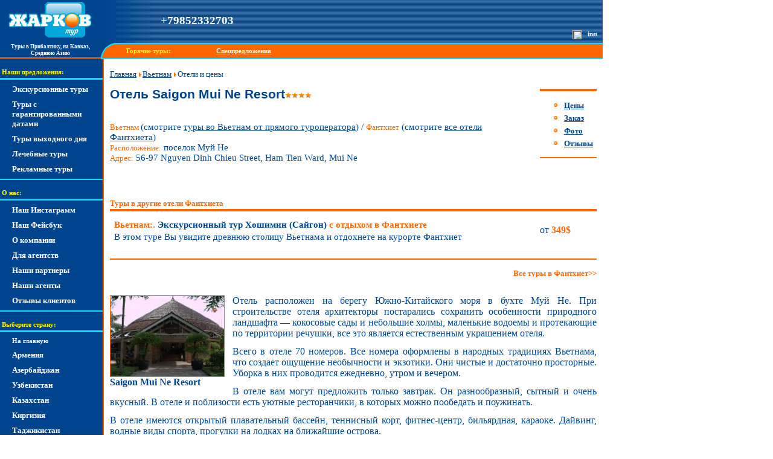

--- FILE ---
content_type: text/html; charset=windows-1251
request_url: https://www.jartour.ru/hotels/saigon_mui_ne_resort.html
body_size: 9025
content:
<!DOCTYPE HTML PUBLIC "-//W3C//DTD HTML 4.0 Transitional//EN"><html><head><script async src="https://www.googletagmanager.com/gtag/js?id=UA-262716-3"></script><script> window.dataLayer = window.dataLayer || []; function gtag(){dataLayer.push(arguments);} gtag('js', new Date()); gtag('config', 'UA-262716-3'); </script> <script type="text/javascript" > (function(m,e,t,r,i,k,a){m[i]=m[i]||function(){(m[i].a=m[i].a||[]).push(arguments)}; m[i].l=1*new Date();k=e.createElement(t),a=e.getElementsByTagName(t)[0],k.async=1,k.src=r,a.parentNode.insertBefore(k,a)}) (window, document, "script", "https://mc.yandex.ru/metrika/tag.js", "ym"); ym(78304, "init", { clickmap:true, trackLinks:true, accurateTrackBounce:true, webvisor:true }); </script> <noscript><div><img src="https://mc.yandex.ru/watch/78304" style="position:absolute; left:-9999px;" alt="" /></div></noscript> <title>Отель Saigon Mui Ne Resort: отзывы, фото, цены за проживание</title><link rel="canonical" href="https://www.jartour.ru/hotels/saigon_mui_ne_resort.html"><meta name="robots" content="all"><!== cid=vietnam --><meta name="keywords" content="отели Фантхиета, Saigon Mui Ne Resort, Фантхиет, Вьетнам, отель Saigon Mui Ne Resort, Отели, санатории, Фантхиет, цены, фотографии, отели Фантхиета"><meta http-equiv="content-type" content="text/html;charset=windows-1251"><meta name="description" content="Лучшие отели Фантхиета с описанием, фото и ценой за проживание: отель Saigon Mui Ne Resort. Надежное бронирование через туроператора по Вьетнаму"><meta name="yandex-verification" content="543c4ec0eeb81ec1" /><meta name="format-detection" content="telephone=no"><meta name="viewport" content="width=device-width, initial-scale=1"><link rel="icon" href="https://www.jartour.ru/favicon.ico" type="image/x-icon"><link rel="shortcut icon" href="https://www.jartour.ru/favicon.ico" type="image/x-icon"><script src="https://js.jartour.ru/_/ajax/ds/js/jquery.js"></script><script src="https://js.jartour.ru/_/prices.js"></script><link rel="stylesheet" href="https://js.jartour.ru/_/css/reset.css"><link rel="stylesheet" href="https://js.jartour.ru/_/css/style_for_test.css?v=2"><link rel="stylesheet" href="https://js.jartour.ru/_/css/media-queries_for_test.css?v=2"><script type="text/javascript" src="https://js.jartour.ru/_/ajax/jq/jquery.cycle.lite.min.1.7.js"></script><script type="text/javascript"> $(document).on("click", function (e) { if ($(e.target).is("#hamburger") === true) { $("#navigation").toggleClass("not_hidden"); } else if ($(e.target).is("#navigation") === false ) { $("#navigation").removeClass("not_hidden"); } }); </script><script src="https://js.jartour.ru/_/ajax/ds/js/jquery.js"></script><script src="https://js.jartour.ru/_/ajax/ds/js/jquery.desoslide.min.js"></script><script type="text/javascript" src="https://js.jartour.ru/_/ajax/fb2/jquery.fancybox.pack.js"></script><script type="text/javascript" src="https://js.jartour.ru/_/ajax/fb2/lib/jquery.mousewheel-3.0.6.pack.js "></script><link rel="stylesheet" href="https://js.jartour.ru/_/ajax/fb2/jquery.fancybox.css" type="text/css" media="screen"><style type="text/css"> #fancybox-left-ico { left: 20px; } #fancybox-right-ico { right: 20px; left: auto; } </style><script type="text/javascript"> $(document).ready(function() { $("a[rel=bottom_gal]").fancybox({ helpers : { title : { type : 'inside' }, buttons : {} }, 'transitionIn' : 'elastic', 'transitionOut' : 'elastic', 'speedIn' : 600, 'speedOut' : 200, 'overlayShow' : true, 'hideOnContentClick' : true, 'hideOnOverlayClick' : true, 'overlayOpacity' : 0.9, 'opacity': true, 'titlePosition': 'over' }); }); </script><script> window['_fs_debug'] = false; window['_fs_host'] = 'fullstory.com'; window['_fs_script'] = 'edge.fullstory.com/s/fs.js'; window['_fs_org'] = 'S9XPZ'; window['_fs_namespace'] = 'FS'; (function(m,n,e,t,l,o,g,y){ if (e in m) {if(m.console && m.console.log) { m.console.log('FullStory namespace conflict. Please set window["_fs_namespace"].');} return;} g=m[e]=function(a,b,s){g.q?g.q.push([a,b,s]):g._api(a,b,s);};g.q=[]; o=n.createElement(t);o.async=1;o.crossOrigin='anonymous';o.src='https://'+_fs_script; y=n.getElementsByTagName(t)[0];y.parentNode.insertBefore(o,y); g.identify=function(i,v,s){g(l,{uid:i},s);if(v)g(l,v,s)};g.setUserVars=function(v,s){g(l,v,s)};g.event=function(i,v,s){g('event',{n:i,p:v},s)}; g.shutdown=function(){g("rec",!1)};g.restart=function(){g("rec",!0)}; g.log = function(a,b){g("log",[a,b])}; g.consent=function(a){g("consent",!arguments.length||a)}; g.identifyAccount=function(i,v){o='account';v=v||{};v.acctId=i;g(o,v)}; g.clearUserCookie=function(){}; g._w={};y='XMLHttpRequest';g._w[y]=m[y];y='fetch';g._w[y]=m[y]; if(m[y])m[y]=function(){return g._w[y].apply(this,arguments)}; })(window,document,window['_fs_namespace'],'script','user'); </script></head><body class="body"><noscript><iframe src="https://www.googletagmanager.com/ns.html?id=GTM-W7C6WRJ" height="0" width="0" style="display:none;visibility:hidden"></iframe></noscript><div class="container"><header><div class="logo"><a href="/"><img src="https://www.jartour.ru/_/images/logo_blue_bg.gif" alt="logo"></a></div><div class="contacts"><ul><li><a href="tel:+79852332703">+79852332703</a></li></ul><div class="soc_networks clearfix"><div class="insta"><a target="_blank" href="https://www.instagram.com/jartour/"><img width="15" height="15" src="https://www.jartour.ru/_/i/ig.png" alt="instagram"></a></div><div class="fb"><a target="_blank" href="https://www.facebook.com/Jartour.ru/"><img src="https://www.jartour.ru/_/i/flogo_RGB_HEX-72.png" alt="facebook"></a></div></div></div><div id="hamburger" onclick="" class="hamburger"></div><div class="logo-description"><span>Туры в Прибалтику, на Кавказ, Среднюю Азию</span></div><div class="special-offers"><ul><li>Горячие туры:</li><li><a href="/offers/hot.html">Спецпредложения</a></li></ul></div></header><section class="clearfix"><div id="navigation" class="navigation"><div class="special-offers2"><span class="navigation-head">Горячие туры:</span><nav><ul><li><a href="/offers/hot.html">Спецпредложения</a></li></nav></div><span class="navigation-head">Наши предложения:</span><nav><ul><li><a href="/offers/travel.html">Экскурсионные туры</a></li><li><a href="/offers/garant tur.html">Туры с гарантированными датами</a></li><li><a href="/offers/weekend.html">Туры выходного дня</a></li><li><a href="/offers/health.html">Лечебные туры</a></li><li><a href="/offers/reklama tours.html">Рекламные туры</a></li></ul></nav><span class="navigation-head">О нас:</span><nav class="about-us"><ul><li class=""><a href="https://www.instagram.com/jartour/" target="blank">Наш Инстаграмм</a><li class=""><a href="https://www.facebook.com/Jartour.ru/" target="blank">Наш Фейсбук</a><li class=""><a href="/info/about.html">О компании</a><li class=""><a href="/info/for_agencies.html">Для агентств</a><li class=""><a href="/info/partners.html">Наши партнеры</a><li class=""><a href="/info/agents.html">Наши агенты</a><li class=""><a href="/reports/">Отзывы клиентов</a></ul></nav><span class="navigation-head">Выберите страну:</span><nav class="countries-menu"><ul><li><a class="all_boltic" href="/">На главную</a></li><li class=""><a href="/armenia/">Армения</a></li><li class=""><a href="/azerbaijan/">Азербайджан</a></li><li class=""><a href="/uzbekistan/">Узбекистан</a></li><li class=""><a href="/kazahstan/">Казахстан</a></li><li class=""><a href="/kirgizia/">Киргизия</a></li><li class=""><a href="/tajikistan/">Таджикистан</a></li><li class=""><a href="/byelorussia/">Белоруссия</a></li><li class=""><a href="/moldova/">Молдавия</a></li><li class=""><a href="/kaliningrad/">Калининград</a></li><li class=""><a href="/georgia/">Грузия</a></li><li><a class="all_boltic" href="/">На главную</a></li></ul></nav><form action="/cgi-bin/search.py" method="get"><div class="search-form-left"><span class="navigation-head">Поиск:</span><input type="text" name="q"><input type="hidden" name="t" value="site"></div></form></div><main itemscope="" itemtype="https://schema.org/Hotel"><div class="page-header hotel-header"><div itemtype="http://schema.org/BreadcrumbList" itemscope="" class="breadcrumbs" style="width: 100%; margin-bottom: 17px;"><a href="/" class="breadcrumbs"><span itemprop="name" class="breadcrumbs">Главная</span></a><img style="position: relative; bottom: -1; margin-left: 1px; margin-right: 1px;" src="https://i.jartour.ru/_/images/arrow.png"><a href="/vietnam/" class="breadcrumbs"><span itemprop="name" class="breadcrumbs">Вьетнам</span></a><img style="position: relative; bottom: -1; margin-left: 1px; margin-right: 1px;" src="https://i.jartour.ru/_/images/arrow.png"><span itemprop="name" class="breadcrumbs">Отели и цены</span></div><div class="h1-wrapper"><h1>Отель Saigon Mui Ne Resort</h1><div class="hotel-big-stars"><img class="hotel-star-item" src="https://i.jartour.ru/_/images/star.gif"><img class="hotel-star-item" src="https://i.jartour.ru/_/images/star.gif"><img class="hotel-star-item" src="https://i.jartour.ru/_/images/star.gif"><img class="hotel-star-item" src="https://i.jartour.ru/_/images/star.gif"></div></div><div class="lightnote, small-menu"><ul><li><a class="blue-link" href="#pr">Цены</a></li><li><a class="blue-link" href="#go">Заказ</a></li><li><a class="blue-link" href="#ph">Фото</a></li><li><a class="blue-link" href="#fb">Отзывы</a></li></ul></div></div><div class="hotel-where"><span class="label_head">Вьетнам</span> <span class="label_text">(смотрите <a href="/vietnam/">туры во Вьетнам от прямого туроператора</a>) / <span class="label_head">Фантхиет</span> (смотрите <a href="/vietnam/fanhiet.html">все отели Фантхиета</a>)<br/><span class="label_head">Расположение:</span> <span class="label_text">поселок Муй Не</span><br/><span class="label_head">Адрес:</span> <span itemprop="address" class="label_text">56-97 Nguyen Dinh Chieu Street, Ham Tien Ward, Mui Ne</span><br/></div><div class="photos_section section"></div><div class="hotel__all_tours section"><h3>Туры в другие отели Фантхиета</h3><div class="lightnote-both"><div class="tours-wrapper"><div class="tour"><div class="tour__data"><a href="/vietnam/tours/774.html" class="tour__title"><span class="tour__title_add">Вьетнам:. </span>Экскурсионный тур Хошимин (Сайгон)<font style="color: #ff6600; font-weight: bold;"> с отдыхом в Фантхиете</font></a><p class="tour__desc"><a class="hiddenlink normal" href="/vietnam/tours/774.html">В этом туре Вы увидите древнюю столицу Вьетнама и отдохнете на курорте Фантхиет</a></p></div><div class="tour__price">от <span class="tour__fee">349$</span></div></div></div></div><div class="country__all_tours right"><a href="/vietnam/fanhiet.html">Все туры в Фантхиет&gt;&gt;</a></div></div><div class="description section"><p><span style="width: 193px; float: left; display: inline;" class="embed_images textpix" itemscope itemtype="https://schema.org/ImageObject"><a data-fancybox-href="https://i.jartour.ru//_/images/items/hotels/saigon_mui_ne_resort/006.jpg" rel="bottom_gal" title="Saigon Mui Ne Resort" href="#"><img src="https://i.jartour.ru/_/images/items/hotels/saigon_mui_ne_resort/thmbs/thmb_006.jpg" alt="Saigon Mui Ne Resort" title="Saigon Mui Ne Resort" border=0 width="190" height="135"/></a><span style="width: 190px;" itemprop="description"><b>Saigon Mui Ne Resort</b></span></span>Отель расположен на берегу Южно-Китайского моря в бухте Муй Не. При строительстве отеля архитекторы постарались сохранить особенности природного ландшафта &mdash; кокосовые сады и небольшие холмы, маленькие водоемы и протекающие по территории речушки, все это является естественным украшением отеля.</p><p> Всего в отеле 70 номеров. Все номера оформлены в народных традициях Вьетнама, что создает ощущение необычности и экзотики. Они чистые и достаточно просторные. Уборка в них проводится ежедневно, утром и вечером.</p><p> В отеле вам могут предложить только завтрак. Он разнообразный, сытный и очень вкусный. В отеле и поблизости есть уютные ресторанчики, в которых можно пообедать и поужинать.</p><p> В отеле имеются открытый плавательный бассейн, теннисный корт, фитнес-центр, бильярдная, караоке. Дайвинг, водные виды спорта, прогулки на лодках на ближайшие острова.</p><p><strong>В отеле Saigon Mui Ne Resort:</strong><br /> 87 номеров 8 категорий: есть бунгало и основное здание<br /> В номерах кованная мебель. Ванная комната с душем. Террасы меблированы.<br /> Есть корпус через дорогу, где номере подешевле.<br /><br /><strong>Категории номеров:</strong></p><ul><li> Superior: номера только с душем, с видом на пляж. Имеются сonnecting rooms.</li><li> Deluxe: номера только с душем с видом на море.</li><li> Garden View Bungalow: номера в бунгало с видом на сад. Только душ.</li><li> Sea View Bungalow: номера в бунгало с видом на море. В номере только душ.</li><li> Family suites: номера с гостиной и спальной. В номере имеется ванная.</li></ul><p><br /><strong>Питание:</strong><br /> Ресторан и бар.<br /><br /><strong>Инфраструктура:</strong><br /> Бассейн-джаккузи, ресторан, обмен валюты. Принимаются кредитные карты. Сувенирный киоск. Прокат автомобилей,велосипедов. Парковка. Прачечная, салон красоты, караоке, сауна и массаж. Кайтинг, виндсерфинг, волейбол, теннис, бадминтон, билльярд.<br /><br /><strong>Пляж </strong>в отеле Saigon Mui Ne Resort:<br /> собственный песчаный пляж.</p></div><p><strong>Цены на проживание</strong></p><p><div class="currencies clearfix"><span class="bold orange pt10 left">Цены указаны на одного человека</span><div class="currency_switcher"><span id="switch_1_rur" class="priceLabelOn"><a href="" onclick="showCur('rur'); return false;" title="Нажмите для пересчета в другую валюту">рубли</a></span><span id="switch_1_eur" class="priceLabelOff"><a href="" onclick="showCur('eur'); return false;" title="Нажмите для пересчета в другую валюту">евро</a></span><span id="switch_1_usd" class="priceLabelOff"><a href="" onclick="showCur('usd'); return false;" title="Нажмите для пересчета в другую валюту">доллар</a></span></div></div></p><table border="0" cellpadding="0" cellspacing="0" width="100%"><tbody><tr valign="top"><td class="thead" rowspan="2" style="font-weight: normal; font-size: 8pt;"><p> Сезоны</p></td><td class="thead" colspan="2" style="font-weight: normal; font-size: 8pt;"><p> Superior</p></td><td class="thead" colspan="2" style="font-weight: normal; font-size: 8pt;"><p> Deluxe</p></td><td class="thead" colspan="2" style="font-weight: normal; font-size: 8pt;"><p> Garden View Bungalow</p></td><td class="thead" colspan="2" style="font-weight: normal; font-size: 8pt;"><p> Sea View</p><p> Bungalow</p></td><td class="thead" rowspan="2" style="font-weight: normal; font-size: 8pt;"><p> EX.</p><p> BED</p></td><td class="thead" colspan="2" style="font-weight: normal; font-size: 8pt;"><p> Family Standard</p><p> Room</p></td></tr><tr valign="top"><td class="thead2" style="font-weight: normal; font-size: 8pt;"><p> DBL</p></td><td class="thead2" style="font-weight: normal; font-size: 8pt;"><p> SGL</p></td><td class="thead2" style="font-weight: normal; font-size: 8pt;"><p> DBL</p></td><td class="thead2" style="font-weight: normal; font-size: 8pt;"><p> SGL</p></td><td class="thead2" style="font-weight: normal; font-size: 8pt;"><p> DBL</p></td><td class="thead2" style="font-weight: normal; font-size: 8pt;"><p> SGL</p></td><td class="thead2" style="font-weight: normal; font-size: 8pt;"><p> DBL</p></td><td class="thead2" style="font-weight: normal; font-size: 8pt;"><p> SGL</p></td><td class="thead2" style="font-weight: normal; font-size: 8pt;"><p> DBL</p></td><td class="thead2" style="font-weight: normal; font-size: 8pt;"><p> SGL</p></td></tr><tr valign="top"><td class="tbody"><p> 03.05.2013-31.10.2013</p></td><td class="tbody"><p><span id="price_1_rur">4000</span><span id="price_1_eur" style="display: none;">43</span><span id="price_1_usd" style="display: none;">49</span></p></td><td class="tbody"><p><span id="price_2_rur">7700</span><span id="price_2_eur" style="display: none;">83</span><span id="price_2_usd" style="display: none;">95</span></p></td><td class="tbody"><p><span id="price_3_rur">4000</span><span id="price_3_eur" style="display: none;">43</span><span id="price_3_usd" style="display: none;">49</span></p></td><td class="tbody"><p><span id="price_4_rur">8000</span><span id="price_4_eur" style="display: none;">86</span><span id="price_4_usd" style="display: none;">99</span></p></td><td class="tbody"><p><span id="price_5_rur">4800</span><span id="price_5_eur" style="display: none;">52</span><span id="price_5_usd" style="display: none;">59</span></p></td><td class="tbody"><p><span id="price_6_rur">9300</span><span id="price_6_eur" style="display: none;">100</span><span id="price_6_usd" style="display: none;">115</span></p></td><td class="tbody"><p><span id="price_7_rur">4800</span><span id="price_7_eur" style="display: none;">52</span><span id="price_7_usd" style="display: none;">59</span></p></td><td class="tbody"><p><span id="price_8_rur">9600</span><span id="price_8_eur" style="display: none;">104</span><span id="price_8_usd" style="display: none;">119</span></p></td><td class="tbody"><p><span id="price_9_rur">3200</span><span id="price_9_eur" style="display: none;">34</span><span id="price_9_usd" style="display: none;">39</span></p></td><td class="tbody"><p><span id="price_10_rur">6400</span><span id="price_10_eur" style="display: none;">69</span><span id="price_10_usd" style="display: none;">79</span></p></td><td class="tbody"><p><span id="price_11_rur">12900</span><span id="price_11_eur" style="display: none;">139</span><span id="price_11_usd" style="display: none;">159</span></p></td></tr><tr valign="top"><td class="tbody"><p> 01.11.2013-31.12.2013</p></td><td class="tbody"><p><span id="price_12_rur">4800</span><span id="price_12_eur" style="display: none;">52</span><span id="price_12_usd" style="display: none;">59</span></p></td><td class="tbody"><p><span id="price_13_rur">8800</span><span id="price_13_eur" style="display: none;">95</span><span id="price_13_usd" style="display: none;">109</span></p></td><td class="tbody"><p><span id="price_14_rur">5300</span><span id="price_14_eur" style="display: none;">57</span><span id="price_14_usd" style="display: none;">65</span></p></td><td class="tbody"><p><span id="price_15_rur">10100</span><span id="price_15_eur" style="display: none;">109</span><span id="price_15_usd" style="display: none;">125</span></p></td><td class="tbody"><p><span id="price_16_rur">5600</span><span id="price_16_eur" style="display: none;">60</span><span id="price_16_usd" style="display: none;">69</span></p></td><td class="tbody"><p><span id="price_17_rur">11200</span><span id="price_17_eur" style="display: none;">121</span><span id="price_17_usd" style="display: none;">139</span></p></td><td class="tbody"><p><span id="price_18_rur">6400</span><span id="price_18_eur" style="display: none;">69</span><span id="price_18_usd" style="display: none;">79</span></p></td><td class="tbody"><p><span id="price_19_rur">12100</span><span id="price_19_eur" style="display: none;">130</span><span id="price_19_usd" style="display: none;">149</span></p></td><td class="tbody"><p><span id="price_20_rur">3200</span><span id="price_20_eur" style="display: none;">34</span><span id="price_20_usd" style="display: none;">39</span></p></td><td class="tbody"><p><span id="price_21_rur">7700</span><span id="price_21_eur" style="display: none;">83</span><span id="price_21_usd" style="display: none;">95</span></p></td><td class="tbody"><p><span id="price_22_rur">15000</span><span id="price_22_eur" style="display: none;">161</span><span id="price_22_usd" style="display: none;">185</span></p></td></tr></tbody></table><table border="0" cellpadding="0" cellspacing="0" width="100%"><tbody><tr valign="top"><td class="thead" style="font-weight: normal; font-size: 8pt;"><p style="text-align: left;"> DBL &ndash; Место в двухместном номере</p><p style="text-align: left;"> SGL &ndash; Одноместный номер</p><p style="text-align: left;"> Superior Room &ndash; стандартный номер с видом на пляж</p><p style="text-align: left;"> Deluxe Room &ndash; номер улучшенной категории с видом на море</p><p style="text-align: left;"> Garden View Bungalow &ndash; Номера в бунгало с видом на сад</p><p style="text-align: left;"> Sea View Bungalow &ndash; Номера в бунгало с видом на море</p><p style="text-align: left;"> Family Standard Room &ndash; Семейный номер (max кол-во 4 человека)</p><p style="text-align: left;"> Указана цена нетто одного места в сутки в долларах. Цены действительны для индивидуальных клиентов. Расчетный час &ndash; 12 часов дня.</p></td></tr></tbody></table><p> &nbsp;</p><div class="feedback__hotel section"><h3>Оставьте заявку на этот отель:</h3><form class="form2" id="bkform" action="/cgi-bin/order.py" method="post"><input type="hidden" name="hotel_name" value="Saigon Mui Ne Resort"><input type="hidden" name="hotel_path" value="/hotels/saigon_mui_ne_resort.html"><input type="hidden" name="hotel_id" value="saigon_mui_ne_resort"><span>Мы свяжемся с вами в ближайшее время для оформления заказа!</span><label for="cnt">Для связи:</label><input class="txtinp" type="text" name="cnt", id="cnt"><div class="hidden"><label for="person">Контактное лицо:</label><input class="txtinp" type="text" name="person" id="person"><label for="phone">Телефон:</label><input class="txtinp" type="text" name="phone" id="phone"><label for="email">Электронная почта (необязательно):</label><input class="txtinp" type="text" name="email" id="email"></div><label for="notes">Комментарии:</label><textarea name="notes" id="notes" rows="5"></textarea><input id="submit-button2" type="submit" value="Отправить" class="btninp2"></form></div><script language="JavaScript"> pricesArr = new Array('1', '2', '3', '4', '5', '6', '7', '8', '9', '10', '11', '12', '13', '14', '15', '16', '17', '18', '19', '20', '21', '22'); switchesArr = new Array('1'); triggersArr = new Array(); </script><div class="photos section hotels"><h3>Отель Saigon Mui Ne Resort фото:</h3><div class="photos_wrapper clearfix"><div class="photo_item autopix"><span itemscope itemtype="https://schema.org/ImageObject"><a class="blue-link" data-fancybox-href="https://i.jartour.ru/_/images/items/hotels/saigon_mui_ne_resort/005.jpg" rel="bottom_gal" title="Reception" href="#"><img itemprop="thumbnailUrl" src="https://i.jartour.ru/_/images/items/hotels/saigon_mui_ne_resort/thmbs/thmb_sh_005.jpg" alt="отель Saigon Mui Ne Resort: Reception" title="отель Saigon Mui Ne Resort: Reception" ><span class="photo_title"> Reception </span></a></span></div><div class="photo_item autopix"><span itemscope itemtype="https://schema.org/ImageObject"><a class="blue-link" data-fancybox-href="https://i.jartour.ru/_/images/items/hotels/saigon_mui_ne_resort/017.jpg" rel="bottom_gal" title="Лобби" href="#"><img itemprop="thumbnailUrl" src="https://i.jartour.ru/_/images/items/hotels/saigon_mui_ne_resort/thmbs/thmb_sh_017.jpg" alt="отель Saigon Mui Ne Resort: Лобби" title="отель Saigon Mui Ne Resort: Лобби" ><span class="photo_title"> Лобби </span></a></span></div><div class="photo_item autopix"><span itemscope itemtype="https://schema.org/ImageObject"><a class="blue-link" data-fancybox-href="https://i.jartour.ru/_/images/items/hotels/saigon_mui_ne_resort/001.jpg" rel="bottom_gal" title="Deluxe Room - терраса" href="#"><img itemprop="thumbnailUrl" src="https://i.jartour.ru/_/images/items/hotels/saigon_mui_ne_resort/thmbs/thmb_sh_001.jpg" alt="отель Saigon Mui Ne Resort: Deluxe Room - терраса" title="отель Saigon Mui Ne Resort: Deluxe Room - терраса" ><span class="photo_title"> Deluxe Room - терраса </span></a></span></div><div class="photo_item autopix"><span itemscope itemtype="https://schema.org/ImageObject"><a class="blue-link" data-fancybox-href="https://i.jartour.ru/_/images/items/hotels/saigon_mui_ne_resort/002.jpg" rel="bottom_gal" title="Deluxe Room" href="#"><img itemprop="thumbnailUrl" src="https://i.jartour.ru/_/images/items/hotels/saigon_mui_ne_resort/thmbs/thmb_sh_002.jpg" alt="отель Saigon Mui Ne Resort: Deluxe Room" title="отель Saigon Mui Ne Resort: Deluxe Room" ><span class="photo_title"> Deluxe Room </span></a></span></div><div class="photo_item autopix"><span itemscope itemtype="https://schema.org/ImageObject"><a class="blue-link" data-fancybox-href="https://i.jartour.ru/_/images/items/hotels/saigon_mui_ne_resort/003.jpg" rel="bottom_gal" title="Deluxe Room" href="#"><img itemprop="thumbnailUrl" src="https://i.jartour.ru/_/images/items/hotels/saigon_mui_ne_resort/thmbs/thmb_sh_003.jpg" alt="отель Saigon Mui Ne Resort: Deluxe Room" title="отель Saigon Mui Ne Resort: Deluxe Room" ><span class="photo_title"> Deluxe Room </span></a></span></div><div class="photo_item autopix"><span itemscope itemtype="https://schema.org/ImageObject"><a class="blue-link" data-fancybox-href="https://i.jartour.ru/_/images/items/hotels/saigon_mui_ne_resort/004.jpg" rel="bottom_gal" title="GardenView Bungalow" href="#"><img itemprop="thumbnailUrl" src="https://i.jartour.ru/_/images/items/hotels/saigon_mui_ne_resort/thmbs/thmb_sh_004.jpg" alt="отель Saigon Mui Ne Resort: GardenView Bungalow" title="отель Saigon Mui Ne Resort: GardenView Bungalow" ><span class="photo_title"> GardenView Bungalow </span></a></span></div><div class="photo_item autopix"><span itemscope itemtype="https://schema.org/ImageObject"><a class="blue-link" data-fancybox-href="https://i.jartour.ru/_/images/items/hotels/saigon_mui_ne_resort/007.jpg" rel="bottom_gal" title="SeaView Bungalow - спальня" href="#"><img itemprop="thumbnailUrl" src="https://i.jartour.ru/_/images/items/hotels/saigon_mui_ne_resort/thmbs/thmb_sh_007.jpg" alt="отель Saigon Mui Ne Resort: SeaView Bungalow - спальня" title="отель Saigon Mui Ne Resort: SeaView Bungalow - спальня" ><span class="photo_title"> SeaView Bungalow - спальня </span></a></span></div><div class="photo_item autopix"><span itemscope itemtype="https://schema.org/ImageObject"><a class="blue-link" data-fancybox-href="https://i.jartour.ru/_/images/items/hotels/saigon_mui_ne_resort/008.jpg" rel="bottom_gal" title="SeaView Bungalow" href="#"><img itemprop="thumbnailUrl" src="https://i.jartour.ru/_/images/items/hotels/saigon_mui_ne_resort/thmbs/thmb_sh_008.jpg" alt="отель Saigon Mui Ne Resort: SeaView Bungalow" title="отель Saigon Mui Ne Resort: SeaView Bungalow" ><span class="photo_title"> SeaView Bungalow </span></a></span></div><div class="photo_item autopix"><span itemscope itemtype="https://schema.org/ImageObject"><a class="blue-link" data-fancybox-href="https://i.jartour.ru/_/images/items/hotels/saigon_mui_ne_resort/009.jpg" rel="bottom_gal" title="SeaView Bungalow" href="#"><img itemprop="thumbnailUrl" src="https://i.jartour.ru/_/images/items/hotels/saigon_mui_ne_resort/thmbs/thmb_sh_009.jpg" alt="отель Saigon Mui Ne Resort: SeaView Bungalow" title="отель Saigon Mui Ne Resort: SeaView Bungalow" ><span class="photo_title"> SeaView Bungalow </span></a></span></div><div class="photo_item autopix"><span itemscope itemtype="https://schema.org/ImageObject"><a class="blue-link" data-fancybox-href="https://i.jartour.ru/_/images/items/hotels/saigon_mui_ne_resort/012.jpg" rel="bottom_gal" title="Superior Family" href="#"><img itemprop="thumbnailUrl" src="https://i.jartour.ru/_/images/items/hotels/saigon_mui_ne_resort/thmbs/thmb_sh_012.jpg" alt="отель Saigon Mui Ne Resort: Superior Family" title="отель Saigon Mui Ne Resort: Superior Family" ><span class="photo_title"> Superior Family </span></a></span></div><div class="photo_item autopix"><span itemscope itemtype="https://schema.org/ImageObject"><a class="blue-link" data-fancybox-href="https://i.jartour.ru/_/images/items/hotels/saigon_mui_ne_resort/011.jpg" rel="bottom_gal" title="Superior Family - первая спальня" href="#"><img itemprop="thumbnailUrl" src="https://i.jartour.ru/_/images/items/hotels/saigon_mui_ne_resort/thmbs/thmb_sh_011.jpg" alt="отель Saigon Mui Ne Resort: Superior Family - первая спальня" title="отель Saigon Mui Ne Resort: Superior Family - первая спальня" ><span class="photo_title"> Superior Family - первая спальня </span></a></span></div><div class="photo_item autopix"><span itemscope itemtype="https://schema.org/ImageObject"><a class="blue-link" data-fancybox-href="https://i.jartour.ru/_/images/items/hotels/saigon_mui_ne_resort/010.jpg" rel="bottom_gal" title="Superior Family - вторая спальня" href="#"><img itemprop="thumbnailUrl" src="https://i.jartour.ru/_/images/items/hotels/saigon_mui_ne_resort/thmbs/thmb_sh_010.jpg" alt="отель Saigon Mui Ne Resort: Superior Family - вторая спальня" title="отель Saigon Mui Ne Resort: Superior Family - вторая спальня" ><span class="photo_title"> Superior Family - вторая спальня </span></a></span></div><div class="photo_item autopix"><span itemscope itemtype="https://schema.org/ImageObject"><a class="blue-link" data-fancybox-href="https://i.jartour.ru/_/images/items/hotels/saigon_mui_ne_resort/014.jpg" rel="bottom_gal" title="Superior Room" href="#"><img itemprop="thumbnailUrl" src="https://i.jartour.ru/_/images/items/hotels/saigon_mui_ne_resort/thmbs/thmb_sh_014.jpg" alt="отель Saigon Mui Ne Resort: Superior Room" title="отель Saigon Mui Ne Resort: Superior Room" ><span class="photo_title"> Superior Room </span></a></span></div><div class="photo_item autopix"><span itemscope itemtype="https://schema.org/ImageObject"><a class="blue-link" data-fancybox-href="https://i.jartour.ru/_/images/items/hotels/saigon_mui_ne_resort/013.jpg" rel="bottom_gal" title="Superior Room - терраса" href="#"><img itemprop="thumbnailUrl" src="https://i.jartour.ru/_/images/items/hotels/saigon_mui_ne_resort/thmbs/thmb_sh_013.jpg" alt="отель Saigon Mui Ne Resort: Superior Room - терраса" title="отель Saigon Mui Ne Resort: Superior Room - терраса" ><span class="photo_title"> Superior Room - терраса </span></a></span></div><div class="photo_item autopix"><span itemscope itemtype="https://schema.org/ImageObject"><a class="blue-link" data-fancybox-href="https://i.jartour.ru/_/images/items/hotels/saigon_mui_ne_resort/015.jpg" rel="bottom_gal" title="Бассейны" href="#"><img itemprop="thumbnailUrl" src="https://i.jartour.ru/_/images/items/hotels/saigon_mui_ne_resort/thmbs/thmb_sh_015.jpg" alt="отель Saigon Mui Ne Resort: Бассейны" title="отель Saigon Mui Ne Resort: Бассейны" ><span class="photo_title"> Бассейны </span></a></span></div><div class="photo_item autopix"><span itemscope itemtype="https://schema.org/ImageObject"><a class="blue-link" data-fancybox-href="https://i.jartour.ru/_/images/items/hotels/saigon_mui_ne_resort/016.jpg" rel="bottom_gal" title="Джакузи" href="#"><img itemprop="thumbnailUrl" src="https://i.jartour.ru/_/images/items/hotels/saigon_mui_ne_resort/thmbs/thmb_sh_016.jpg" alt="отель Saigon Mui Ne Resort: Джакузи" title="отель Saigon Mui Ne Resort: Джакузи" ><span class="photo_title"> Джакузи </span></a></span></div><div class="photo_item autopix"><span itemscope itemtype="https://schema.org/ImageObject"><a class="blue-link" data-fancybox-href="https://i.jartour.ru/_/images/items/hotels/saigon_mui_ne_resort/018.jpg" rel="bottom_gal" title="Пляж" href="#"><img itemprop="thumbnailUrl" src="https://i.jartour.ru/_/images/items/hotels/saigon_mui_ne_resort/thmbs/thmb_sh_018.jpg" alt="отель Saigon Mui Ne Resort: Пляж" title="отель Saigon Mui Ne Resort: Пляж" ><span class="photo_title"> Пляж </span></a></span></div><div class="photo_item autopix"><span itemscope itemtype="https://schema.org/ImageObject"><a class="blue-link" data-fancybox-href="https://i.jartour.ru/_/images/items/hotels/saigon_mui_ne_resort/019.jpg" rel="bottom_gal" title="Пляж" href="#"><img itemprop="thumbnailUrl" src="https://i.jartour.ru/_/images/items/hotels/saigon_mui_ne_resort/thmbs/thmb_sh_019.jpg" alt="отель Saigon Mui Ne Resort: Пляж" title="отель Saigon Mui Ne Resort: Пляж" ><span class="photo_title"> Пляж </span></a></span></div><div class="photo_item autopix"><span itemscope itemtype="https://schema.org/ImageObject"><a class="blue-link" data-fancybox-href="https://i.jartour.ru/_/images/items/hotels/saigon_mui_ne_resort/020.jpg" rel="bottom_gal" title="Территория отеля" href="#"><img itemprop="thumbnailUrl" src="https://i.jartour.ru/_/images/items/hotels/saigon_mui_ne_resort/thmbs/thmb_sh_020.jpg" alt="отель Saigon Mui Ne Resort: Территория отеля" title="отель Saigon Mui Ne Resort: Территория отеля" ><span class="photo_title"> Территория отеля </span></a></span></div><div class="photo_item autopix"><span itemscope itemtype="https://schema.org/ImageObject"><a class="blue-link" data-fancybox-href="https://i.jartour.ru/_/images/items/hotels/saigon_mui_ne_resort/021.jpg" rel="bottom_gal" title="Фитнес-центр" href="#"><img itemprop="thumbnailUrl" src="https://i.jartour.ru/_/images/items/hotels/saigon_mui_ne_resort/thmbs/thmb_sh_021.jpg" alt="отель Saigon Mui Ne Resort: Фитнес-центр" title="отель Saigon Mui Ne Resort: Фитнес-центр" ><span class="photo_title"> Фитнес-центр </span></a></span></div></div></div><div class="reviews section"><h3>Saigon Mui Ne Resort: отзывы</h3><div class="lightnote"><div class="reviews__wrapper"><span class="no_reviews">Ваш отзыв будет первым!</span></div></div></div><div class="feedback section"><h3>Оставьте ваш отзыв об отелях Фантхиета: Saigon Mui Ne Resort</h3><div class="lightnote"><div class="feedback_wrapper"><form action="/cgi-bin/reports2.py" method="post"><div class="contacts_wrapper"><div class="input_contacts"><label for="input_name">Представьтесь (не указывайте персональных данных):</label><input id="input_name" type="text" name="cnt"></div><div class="hidden"><label for="your_name">Ваше имя:</label><input id="your_name" class="txtinp" type="text" name="user"></div><div class="input_grade"><label for="select_grade">Общее впечатление от поездки:</label><select name="select_grade" id="select_grade" name="score"><option value="5">Отлично</option><option value="4">Хорошо</option><option value="3" selected>Неплохо</option><option value="2">Плохо</option><option value="1">Ужасно</option></select></div></div><label for="text-area_review">Ваш отзыв:</label><textarea id="text-area_review" name="notes" rows="5"></textarea><input type="hidden" name="hotel" value="saigon_mui_ne_resort"><input class="submit-button" type="submit" value="Отправить"></form></div></div></div><div class="all-hotels section"><h3><a class="orange" href="/vietnam/fanhiet.html">отели Фантхиета</a>: другие отели</h3><div class="note-yellow"><div class="hotels-list three-column"><ul><li><img src="https://i.jartour.ru/_/images/5s-r.gif">&nbsp;<a class="blue-red-link " href="/hotels/anantara_mui_ne_resort_spa.html">Anantara Mui Ne Resort & Spa</a><li><img src="https://i.jartour.ru/_/images/5s-r.gif">&nbsp;<a class="blue-red-link " href="/hotels/princess_dan_nam.html">Princess D’An Nam Hotel</a><li><img src="https://i.jartour.ru/_/images/5s-r.gif">&nbsp;<a class="blue-red-link " href="/hotels/romana_resort_spa.html">Romana Resort & Spa</a><li><img src="https://i.jartour.ru/_/images/5s-r.gif">&nbsp;<a class="blue-red-link " href="/hotels/sea_links_beach.html">Sea Links Beach Hotel</a><li><img src="https://i.jartour.ru/_/images/5s-r.gif">&nbsp;<a class="blue-red-link " href="/hotels/victoria_phan_thiet_resort_spa.html">Victoria Phan Thiet Resort & Spa</a><li><img src="https://i.jartour.ru/_/images/4s-r.gif">&nbsp;<a class="blue-red-link " href="/hotels/allezboo_beach_resort_spa.html">Allezboo Beach Resort & Spa</a><li><img src="https://i.jartour.ru/_/images/4s-r.gif">&nbsp;<a class="blue-red-link " href="/hotels/amaryliis_resort.html">Amaryliis Resort</a><li><img src="https://i.jartour.ru/_/images/4s-r.gif">&nbsp;<a class="blue-red-link " href="/hotels/bamboo_villagebeach_resort_spa.html">Bamboo VillageBeach Resort & Spa</a><li><img src="https://i.jartour.ru/_/images/4s-r.gif">&nbsp;<a class="blue-red-link " href="/hotels/cham_villas_resort.html">Cham Villas Resort</a><li><img src="https://i.jartour.ru/_/images/4s-r.gif">&nbsp;<a class="blue-red-link " href="/hotels/coco_beach_resort.html">Coco Beach Resort</a><li><img src="https://i.jartour.ru/_/images/4s-r.gif">&nbsp;<a class="blue-red-link " href="/hotels/duparc_phan_thiet_ocean_dunes_golf.html">DuParc Phan Thiet Ocean Dunes & Golf</a><li><img src="https://i.jartour.ru/_/images/4s-r.gif">&nbsp;<a class="blue-red-link " href="/hotels/fiore_healthy_resort.html">Fiore Healthy Resort</a><li><img src="https://i.jartour.ru/_/images/4s-r.gif">&nbsp;<a class="blue-red-link " href="/hotels/golden_coast_resort_spa.html">Golden Coast Resort & Spa</a><li><img src="https://i.jartour.ru/_/images/4s-r.gif">&nbsp;<a class="blue-red-link " href="/hotels/green_papaya_organic_village.html">Green Papaya Organic Village</a><li><img src="https://i.jartour.ru/_/images/4s-r.gif">&nbsp;<a class="blue-red-link " href="/hotels/hoang_ngoc_beach_resort.html">Hoang Ngoc Beach Resort</a><li><img src="https://i.jartour.ru/_/images/4s-r.gif">&nbsp;<a class="blue-red-link " href="/hotels/lotus_mui_ne_resort_spa.html">Lotus Mui Ne Resort & SPA</a><li><img src="https://i.jartour.ru/_/images/4s-r.gif">&nbsp;<a class="blue-red-link " href="/hotels/mia_resort_mui_ne.html">Mia Resort Mui Ne</a><li><img src="https://i.jartour.ru/_/images/4s-r.gif">&nbsp;<a class="blue-red-link " href="/hotels/muine_bai_resort.html">Muine Bai Resort</a><li><img src="https://i.jartour.ru/_/images/4s-r.gif">&nbsp;<a class="blue-red-link " href="/hotels/muine_de_century_beach_resort.html">Muine De Century Beach Resort</a><li><img src="https://i.jartour.ru/_/images/4s-r.gif">&nbsp;<a class="blue-red-link " href="/hotels/novotel_coralia_hote.html">Novotel Coralia Hotel</a><li><img src="https://i.jartour.ru/_/images/4s-r.gif">&nbsp;<a class="blue-red-link " href="/hotels/ocean_star_fanthiet.html">Ocean Star</a><li><img src="https://i.jartour.ru/_/images/4s-r.gif">&nbsp;<a class="blue-red-link " href="/hotels/pandanus_beach_resort.html">Pandanus Beach Resort</a><li><img src="https://i.jartour.ru/_/images/4s-r.gif">&nbsp;<a class="blue-red-link " href="/hotels/phu_hai_resort_new.html">Phu Hai Resort</a><li><img src="https://i.jartour.ru/_/images/4s-r.gif">&nbsp;<a class="blue-red-link " href="/hotels/poshanu_muine_resort.html">Poshanu Muine Resort</a><li><img src="https://i.jartour.ru/_/images/4s-r.gif">&nbsp;<a class="blue-red-link " href="/hotels/rock_water_bay.html">Rock Water Bay</a><li><img src="https://i.jartour.ru/_/images/4s-r.gif">&nbsp;<a class="blue-red-link " href="/hotels/saigon_mui_ne_resort.html">Saigon Mui Ne Resort</a><li><img src="https://i.jartour.ru/_/images/4s-r.gif">&nbsp;<a class="blue-red-link " href="/hotels/sea_lion_resort_spa.html">Sea Lion Resort & Spa</a><li><img src="https://i.jartour.ru/_/images/4s-r.gif">&nbsp;<a class="blue-red-link " href="/hotels/seahorse_resort_fanthiet.html">Seahorse Resort</a><li><img src="https://i.jartour.ru/_/images/4s-r.gif">&nbsp;<a class="blue-red-link " href="/hotels/terracotta_resort_spa.html">Terracotta Resort & SPA</a><li><img src="https://i.jartour.ru/_/images/4s-r.gif">&nbsp;<a class="blue-red-link " href="/hotels/the_cliff_resort_residences.html">The Cliff Resort & Residences</a><li><img src="https://i.jartour.ru/_/images/4s-r.gif">&nbsp;<a class="blue-red-link " href="/hotels/unique_mui_ne_resort.html">Unique Mui Ne Resort</a><li><img src="https://i.jartour.ru/_/images/4s-r.gif">&nbsp;<a class="blue-red-link " href="/hotels/villa_aria_muine_resort.html">Villa Aria Muine Resort</a><li><img src="https://i.jartour.ru/_/images/4s-r.gif">&nbsp;<a class="blue-red-link " href="/hotels/white_sands_resort.html">White Sands Resort</a><li><img src="https://i.jartour.ru/_/images/3s-r.gif">&nbsp;<a class="blue-red-link " href="/hotels/hai_au_resort_spa_mui_ne.html"></a><li><img src="https://i.jartour.ru/_/images/3s-r.gif">&nbsp;<a class="blue-red-link " href="/hotels/blue_ocean.html">Blue Ocean Resort</a><li><img src="https://i.jartour.ru/_/images/3s-r.gif">&nbsp;<a class="blue-red-link " href="/hotels/bon_bien_resort.html">Bon Bien Resort</a><li><img src="https://i.jartour.ru/_/images/3s-r.gif">&nbsp;<a class="blue-red-link " href="/hotels/canary_beach_resort.html">Canary Beach Resort</a><li><img src="https://i.jartour.ru/_/images/3s-r.gif">&nbsp;<a class="blue-red-link " href="/hotels/dynasty_mui_ne_beach_resort.html">Dynasty Mui Ne Beach Resort</a><li><img src="https://i.jartour.ru/_/images/3s-r.gif">&nbsp;<a class="blue-red-link " href="/hotels/eco_spa_village.html">Eco Spa Village</a><li><img src="https://i.jartour.ru/_/images/3s-r.gif">&nbsp;<a class="blue-red-link " href="/hotels/little_mui_ne_resort.html">Little Mui Ne Resort</a><li><img src="https://i.jartour.ru/_/images/3s-r.gif">&nbsp;<a class="blue-red-link " href="/hotels/novela_mui_ne_resort_spa.html">Novela Mui Ne Resort & Spa</a><li><img src="https://i.jartour.ru/_/images/3s-r.gif">&nbsp;<a class="blue-red-link " href="/hotels/palmira_resort.html">Palmira Resort</a><li><img src="https://i.jartour.ru/_/images/3s-r.gif">&nbsp;<a class="blue-red-link " href="/hotels/sunny_beach_resort.html">Sunny Beach Resort</a><li><img src="https://i.jartour.ru/_/images/3s-r.gif">&nbsp;<a class="blue-red-link " href="/hotels/sunsea_resort_mui_ne.html">Sunsea Resort Mui Ne</a><li><img src="https://i.jartour.ru/_/images/3s-r.gif">&nbsp;<a class="blue-red-link " href="/hotels/swiss_village_resort.html">Swiss Village Resort</a><li><img src="https://i.jartour.ru/_/images/3s-r.gif">&nbsp;<a class="blue-red-link " href="/hotels/the_beach_resort_fanthiet.html">The Beach Resort</a><li><img src="https://i.jartour.ru/_/images/3s-r.gif">&nbsp;<a class="blue-red-link " href="/hotels/tien_dat_mui_ne_resort.html">Tien Dat Mui Ne Resort</a><li><img src="https://i.jartour.ru/_/images/3s-r.gif">&nbsp;<a class="blue-red-link " href="/hotels/vinh_suong_seaside_resort.html">Vinh Suong Seaside Resort</a></ul></div></div></div><!-- --><!-- --><!-- --><!-- --><!-- --><!-- --><!-- --><!-- --><!-- --><!-- --></main></section><footer><div class="up"><a href="#top">наверх<img src="https://i.jartour.ru/_/images/totop.gif"></a></div><div class="footer-contacts"><ul><li>&copy; Жарков Тур 2004-2026</li><li>Москва.</li><li><a href="mailto:info@jartour.ru">info@jartour.ru</a></li><li>Тел: <a href="tel:+74956978460">697-84-60</a>, <a href="tel:+74956913172">691-31-72</a>.</li></ul></div></footer></div></body></html>

--- FILE ---
content_type: application/javascript
request_url: https://js.jartour.ru/_/prices.js
body_size: 2153
content:
priceIdsArr = new Array();
curArr = new Array('rur', 'eur', 'usd');

function showCur(cur){
    for (c=0; c<curArr.length; c++){
        for (s=0; s<switchesArr.length; s++) {
            label_div = document.getElementById('switch_'+switchesArr[s] + '_' + curArr[c]);
            if (label_div != null) {
                if (curArr[c] == cur) {
                    label_div.className = 'priceLabelOn';
                } else {
                    label_div.className = 'priceLabelOff';
                }
            }
        }
        for (t=0; t<triggersArr.length; t++) {
            label_div = document.getElementById('trigger_'+triggersArr[t] + '_' + curArr[c]);
            if (label_div != null) {
                if (curArr[c] == cur) {
                    label_div.style.display = 'inline';
                } else {
                    label_div.style.display = 'none';
                }
            }
        }
        for (i=0; i<pricesArr.length; i++){
            div = document.getElementById('price_'+pricesArr[i]+'_'+curArr[c]);
            try {
                if (curArr[c] == cur){
                    div.style.display = 'inline';
                } else {
                    div.style.display = 'none';
                }
            } catch(er){}
        }
    }
    return false;
}

function switchCurrency(cur){
    for (c=0; c<curArr.length; c++){
        label_div = document.getElementById('price_'+curArr[c]);
        if (label_div != null) {
            if (curArr[c] == cur) {
                label_div.className = 'priceLabelOn';
            } else {
                label_div.className = 'priceLabelOff';
            }
        }
        for (i=0; i<priceIdsArr.length; i++){
            div = document.getElementById('price_'+priceIdsArr[i]+'_'+curArr[c]);
            try {
                if (curArr[c] == cur){
                    div.style.display = 'inline';
                } else {
                    div.style.display = 'none';
                }
            } catch(er){}
        }
    }
    return false;
}

function switchCur(from){
    
}
